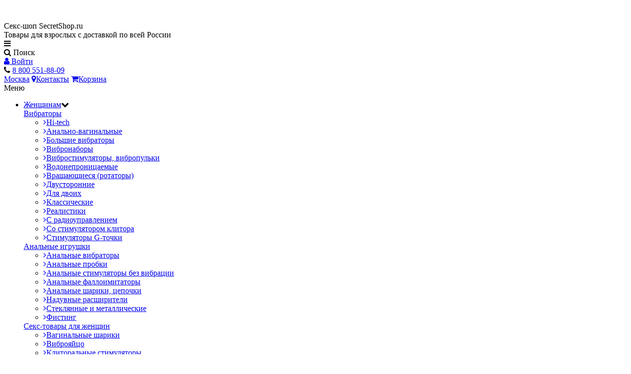

--- FILE ---
content_type: text/html; charset=UTF-8
request_url: https://secretshop.ru/catalog/eroticheskaya-odezhda/bolshie-razmery/
body_size: 21187
content:
<!DOCTYPE html>
<html>
<head>

<!-- <link rel="stylesheet" href="https://maxcdn.bootstrapcdn.com/bootstrap/3.3.7/css/bootstrap.min.css" integrity="sha384-BVYiiSIFeK1dGmJRAkycuHAHRg32OmUcww7on3RYdg4Va+PmSTsz/K68vbdEjh4u" crossorigin="anonymous"> -->
<link href="https://stackpath.bootstrapcdn.com/font-awesome/4.7.0/css/font-awesome.min.css" rel="stylesheet" integrity="sha384-wvfXpqpZZVQGK6TAh5PVlGOfQNHSoD2xbE+QkPxCAFlNEevoEH3Sl0sibVcOQVnN" crossorigin="anonymous">

<!--script src="https://code.jquery.com/ui/1.12.0/jquery-ui.min.js" integrity="sha256-eGE6blurk5sHj+rmkfsGYeKyZx3M4bG+ZlFyA7Kns7E=" crossorigin="anonymous"></script-->
	<meta http-equiv="Content-Type" content="text/html; charset=UTF-8" />
<meta name="description" content="БОЛЬШИЕ размеры купить в SecretShop.ru в городе Москва. Широкий ассортимент и низкие цены!" />
<script type="text/javascript" data-skip-moving="true">(function(w, d, n) {var cl = "bx-core";var ht = d.documentElement;var htc = ht ? ht.className : undefined;if (htc === undefined || htc.indexOf(cl) !== -1){return;}var ua = n.userAgent;if (/(iPad;)|(iPhone;)/i.test(ua)){cl += " bx-ios";}else if (/Android/i.test(ua)){cl += " bx-android";}cl += (/(ipad|iphone|android|mobile|touch)/i.test(ua) ? " bx-touch" : " bx-no-touch");cl += w.devicePixelRatio && w.devicePixelRatio >= 2? " bx-retina": " bx-no-retina";var ieVersion = -1;if (/AppleWebKit/.test(ua)){cl += " bx-chrome";}else if ((ieVersion = getIeVersion()) > 0){cl += " bx-ie bx-ie" + ieVersion;if (ieVersion > 7 && ieVersion < 10 && !isDoctype()){cl += " bx-quirks";}}else if (/Opera/.test(ua)){cl += " bx-opera";}else if (/Gecko/.test(ua)){cl += " bx-firefox";}if (/Macintosh/i.test(ua)){cl += " bx-mac";}ht.className = htc ? htc + " " + cl : cl;function isDoctype(){if (d.compatMode){return d.compatMode == "CSS1Compat";}return d.documentElement && d.documentElement.clientHeight;}function getIeVersion(){if (/Opera/i.test(ua) || /Webkit/i.test(ua) || /Firefox/i.test(ua) || /Chrome/i.test(ua)){return -1;}var rv = -1;if (!!(w.MSStream) && !(w.ActiveXObject) && ("ActiveXObject" in w)){rv = 11;}else if (!!d.documentMode && d.documentMode >= 10){rv = 10;}else if (!!d.documentMode && d.documentMode >= 9){rv = 9;}else if (d.attachEvent && !/Opera/.test(ua)){rv = 8;}if (rv == -1 || rv == 8){var re;if (n.appName == "Microsoft Internet Explorer"){re = new RegExp("MSIE ([0-9]+[\.0-9]*)");if (re.exec(ua) != null){rv = parseFloat(RegExp.$1);}}else if (n.appName == "Netscape"){rv = 11;re = new RegExp("Trident/.*rv:([0-9]+[\.0-9]*)");if (re.exec(ua) != null){rv = parseFloat(RegExp.$1);}}}return rv;}})(window, document, navigator);</script>

<link href="/bitrix/cache/css/s1/toysales/kernel_main/kernel_main_v1.css?161659128228845" type="text/css"  rel="stylesheet" />
<link href="/bitrix/cache/css/s1/toysales/page_09b0732d9fafce911a943d0602c28770/page_09b0732d9fafce911a943d0602c28770_v1.css?161657636328331" type="text/css"  rel="stylesheet" />
<link href="/bitrix/cache/css/s1/toysales/template_7e7893e53f77e1b2635d4aa3124f4cb4/template_7e7893e53f77e1b2635d4aa3124f4cb4_v1.css?1616575914384281" type="text/css"  data-template-style="true" rel="stylesheet" />


<meta property="ya:interaction" content="XML_FORM" />
<meta property="ya:interaction:url" content="https://secretshop.ru/catalog/eroticheskaya-odezhda/bolshie-razmery/?mode=xml" />

    <meta name="format-detection" content="telephone=no" />
    <meta name="apple-mobile-web-app-capable" content="yes" />
    <meta name="viewport" content="width=device-width, initial-scale=1, maximum-scale=1.0, user-scalable=no, minimal-ui"/>
    <meta name="theme-color" content="#2e2e2e">

	<!--[if IE 9]>
		<link href="/bitrix/templates/toysales/css/ie9.css" type="text/css"  rel="stylesheet" />
	<![endif]-->
    <link rel="shortcut icon" href="/favicon.png" />
  	<title>БОЛЬШИЕ размеры в Москве в SecretShop.ru</title>

</head>
<body class="style-10">

			 
    <div id="content-block">

        <div class="content-center fixed-header-margin">

                    <!-- HEADER -->
            <div class="header-wrapper style-10">
                <header class="type-1">

                    <div class="header-product">
                        <div class="logo-wrapper">
							<a href="/" id="logo"><img alt="" src="/bitrix/templates/toysales/img/secret-logo-080519-small.png?v=1"></a>
                        </div>
                        <div class="product-header-message">
 

Секс-шоп SecretShop.ru <br>
Товары для взрослых с доставкой по всей России						
                        </div>
                        <div class="product-header-content">
                            <div class="line-entry">
                                <div class="menu-button responsive-menu-toggle-class"><i class="fa fa-reorder"></i></div>
                                <div class="header-top-entry increase-icon-responsive open-search-popup">
                                    <div class="title"><i class="fa fa-search"></i> <span>Поиск</span></div>
                                </div>
<div class="header-top-entry increase-icon-responsive">
                                    <div class="title"><a href="/auth/"><i class="fa fa-user"></i> <span>Войти</span></a> </div>
</div>                                <div class="header-top-entry contacts-entry last">
                                    <div class="title"><i class="fa fa-phone"></i><span>
 <a href="tel:+78005518809">8 800 551-88-09</a>															
									</span></div>

<!-- 								<div class="title telegram-link">
									<a href="http://telegram.me/SecretShop_ru_bot">
										<i class="fa fa-telegram"></i>
										<span>Написать в телеграм</span>
									</a>
								</div> -->

                                </div>

<!--                                 <div class="header-order-time">
                                	Прием заказов по телефону с 12:00 до 20:00
                                </div> -->

                            </div>
                            <div class="middle-line"></div>
                            <div class="line-entry line-entry-bottom">
<a href="#" class="city-caption">Москва</a><!-- 								<div class="title telegram-link">
									<a href="http://telegram.me/SecretShop_ru_bot">
										<i class="fa fa-telegram"></i>
										<span>Написать в телеграм</span>
									</a>
								</div> -->
                                <a href="/info/contacts/" class="header-functionality-entry mobile-contacts"><i class="fa fa-map-marker"></i><span>Контакты</span></a>
                                <a href="/personal/cart/" class="header-functionality-entry open-cart-popup"><i class="fa fa-shopping-cart"></i><span>Корзина</span> <b class="cart-sum">
<span class="sum-text"> </span>
								
								</b></a>
                            </div>
                        </div>
                    </div>

                    <div class="close-header-layer"></div>
                    <div class="navigation">
                        <div class="navigation-header responsive-menu-toggle-class">
                            <div class="title">Меню</div>
                            <div class="close-menu"></div>
                        </div>
                        <div class="nav-overflow">
                            <nav>
                                <ul>
                                    <li class="full-width-columns">
                                        <a href="/catalog/zhenshchinam/">Женщинам</a><i class="fa fa-chevron-down"></i>
		<div class="submenu">
	                                            <div class="product-column-entry">
                                                <div class="submenu-list-title"><a href="/catalog/zhenshchinam/vibratory/">Вибраторы</a><span class="toggle-list-button"></span></div>
																
                                                <div class="description toggle-list-container">
                                                    <ul class="list-type-1">
				                                                        <li><a href="/catalog/zhenshchinam/vibratory/hi-tech/"><i class="fa fa-angle-right"></i>Hi-tech</a></li>
				                                                        <li><a href="/catalog/zhenshchinam/vibratory/analno-vaginalnye/"><i class="fa fa-angle-right"></i>Анально-вагинальные</a></li>
				                                                        <li><a href="/catalog/zhenshchinam/vibratory/bolshie-vibratory/"><i class="fa fa-angle-right"></i>Большие вибраторы</a></li>
				                                                        <li><a href="/catalog/zhenshchinam/vibratory/vibronabory/"><i class="fa fa-angle-right"></i>Вибронаборы</a></li>
				                                                        <li><a href="/catalog/zhenshchinam/vibratory/vibrostimulyatory-vibropulki/"><i class="fa fa-angle-right"></i>Вибростимуляторы, вибропульки</a></li>
				                                                        <li><a href="/catalog/zhenshchinam/vibratory/vodonepronitsaemye/"><i class="fa fa-angle-right"></i>Водонепроницаемые</a></li>
				                                                        <li><a href="/catalog/zhenshchinam/vibratory/vrashchayushchiesya-rotatory/"><i class="fa fa-angle-right"></i>Вращающиеся (ротаторы)</a></li>
				                                                        <li><a href="/catalog/zhenshchinam/vibratory/dvustoronnie/"><i class="fa fa-angle-right"></i>Двусторонние</a></li>
				                                                        <li><a href="/catalog/zhenshchinam/vibratory/dlya-dvoikh/"><i class="fa fa-angle-right"></i>Для двоих</a></li>
				                                                        <li><a href="/catalog/zhenshchinam/vibratory/klassicheskie/"><i class="fa fa-angle-right"></i>Классические</a></li>
				                                                        <li><a href="/catalog/zhenshchinam/vibratory/realistiki/"><i class="fa fa-angle-right"></i>Реалистики</a></li>
				                                                        <li><a href="/catalog/zhenshchinam/vibratory/s-radioupravleniem/"><i class="fa fa-angle-right"></i>С радиоуправлением</a></li>
				                                                        <li><a href="/catalog/zhenshchinam/vibratory/so-stimulyatorom-klitora/"><i class="fa fa-angle-right"></i>Со стимулятором клитора</a></li>
				                                                        <li><a href="/catalog/zhenshchinam/vibratory/stimulyatory-g-tochki/"><i class="fa fa-angle-right"></i>Стимуляторы G-точки</a></li>
				                                                    </ul>
                                                </div>
				                                            </div>
				                                            <div class="product-column-entry">
                                                <div class="submenu-list-title"><a href="/catalog/zhenshchinam/analnye-igrushki/">Анальные игрушки</a><span class="toggle-list-button"></span></div>
																
                                                <div class="description toggle-list-container">
                                                    <ul class="list-type-1">
				                                                        <li><a href="/catalog/zhenshchinam/analnye-igrushki/analnye-vibratory/"><i class="fa fa-angle-right"></i>Анальные вибраторы</a></li>
				                                                        <li><a href="/catalog/zhenshchinam/analnye-igrushki/analnye-probki/"><i class="fa fa-angle-right"></i>Анальные пробки</a></li>
				                                                        <li><a href="/catalog/zhenshchinam/analnye-igrushki/analnye-stimulyatory-bez-vibratsii/"><i class="fa fa-angle-right"></i>Анальные стимуляторы без вибрации</a></li>
				                                                        <li><a href="/catalog/zhenshchinam/analnye-igrushki/analnye-falloimitatory/"><i class="fa fa-angle-right"></i>Анальные фаллоимитаторы</a></li>
				                                                        <li><a href="/catalog/zhenshchinam/analnye-igrushki/analnye-shariki-tsepochki/"><i class="fa fa-angle-right"></i>Анальные шарики, цепочки</a></li>
				                                                        <li><a href="/catalog/zhenshchinam/analnye-igrushki/naduvnye-rasshiriteli/"><i class="fa fa-angle-right"></i>Надувные расширители</a></li>
				                                                        <li><a href="/catalog/zhenshchinam/analnye-igrushki/steklyannye-i-metallicheskie/"><i class="fa fa-angle-right"></i>Стеклянные и металлические</a></li>
				                                                        <li><a href="/catalog/zhenshchinam/analnye-igrushki/fisting/"><i class="fa fa-angle-right"></i>Фистинг</a></li>
				                                                    </ul>
                                                </div>
				                                            </div>
				                                            <div class="product-column-entry">
                                                <div class="submenu-list-title"><a href="/catalog/zhenshchinam/seks-tovary-dlya-zhenshchin/">Секс-товары для женщин</a><span class="toggle-list-button"></span></div>
																
                                                <div class="description toggle-list-container">
                                                    <ul class="list-type-1">
				                                                        <li><a href="/catalog/zhenshchinam/seks-tovary-dlya-zhenshchin/vaginalnye-shariki/"><i class="fa fa-angle-right"></i>Вагинальные шарики</a></li>
				                                                        <li><a href="/catalog/zhenshchinam/seks-tovary-dlya-zhenshchin/vibroyaytso/"><i class="fa fa-angle-right"></i>Виброяйцо</a></li>
				                                                        <li><a href="/catalog/zhenshchinam/seks-tovary-dlya-zhenshchin/klitoralnye-stimulyatory/"><i class="fa fa-angle-right"></i>Клиторальные стимуляторы</a></li>
				                                                        <li><a href="/catalog/zhenshchinam/seks-tovary-dlya-zhenshchin/pompy-dlya-klitora/"><i class="fa fa-angle-right"></i>Помпы для клитора</a></li>
				                                                        <li><a href="/catalog/zhenshchinam/seks-tovary-dlya-zhenshchin/pompy-i-stimulyatory-dlya-grudi/"><i class="fa fa-angle-right"></i>Помпы и стимуляторы для груди</a></li>
				                                                    </ul>
                                                </div>
				                                            </div>
				                                            <div class="product-column-entry">
                                                <div class="submenu-list-title"><a href="/catalog/zhenshchinam/falloimitatory/">Фаллоимитаторы</a><span class="toggle-list-button"></span></div>
																
                                                <div class="description toggle-list-container">
                                                    <ul class="list-type-1">
				                                                        <li><a href="/catalog/zhenshchinam/falloimitatory/analno-vaginalnye/"><i class="fa fa-angle-right"></i>Анально-вагинальные</a></li>
				                                                        <li><a href="/catalog/zhenshchinam/falloimitatory/vaginalnye-probki/"><i class="fa fa-angle-right"></i>Вагинальные пробки</a></li>
				                                                        <li><a href="/catalog/zhenshchinam/falloimitatory/giganty/"><i class="fa fa-angle-right"></i>Гиганты</a></li>
				                                                        <li><a href="/catalog/zhenshchinam/falloimitatory/dvustoronnie/"><i class="fa fa-angle-right"></i>Двусторонние</a></li>
				                                                        <li><a href="/catalog/zhenshchinam/falloimitatory/klassicheskie-dildo/"><i class="fa fa-angle-right"></i>Классические дилдо</a></li>
				                                                        <li><a href="/catalog/zhenshchinam/falloimitatory/realistichnye/"><i class="fa fa-angle-right"></i>Реалистичные</a></li>
				                                                        <li><a href="/catalog/zhenshchinam/falloimitatory/steklyannye-fallosy/"><i class="fa fa-angle-right"></i>Стеклянные фаллосы</a></li>
				                                                        <li><a href="/catalog/zhenshchinam/falloimitatory/stimulyatory-tochki-g/"><i class="fa fa-angle-right"></i>Стимуляторы точки G</a></li>
				                                                    </ul>
                                                </div>
				                                            </div>
					</div>
										</li>
	                                    <li class="simple-list">
                                        <a href="/catalog/muzhchinam/">Мужчинам</a><i class="fa fa-chevron-down"></i>
											
                                        <div class="submenu">
                                            <ul class="simple-menu-list-column">
		                                                <li><a data-cnt="145" href="/catalog/muzhchinam/vaginy/"><i class="fa fa-angle-right"></i>Вагины</a></li>
			                                                <li><a data-cnt="139" href="/catalog/muzhchinam/vakuumnye-pompy/"><i class="fa fa-angle-right"></i>Вакуумные помпы</a></li>
			                                                <li><a data-cnt="175" href="/catalog/muzhchinam/massazhery-prostaty/"><i class="fa fa-angle-right"></i>Массажеры простаты</a></li>
			                                                <li><a data-cnt="889" href="/catalog/muzhchinam/masturbatory/"><i class="fa fa-angle-right"></i>Мастурбаторы</a></li>
			                                                <li><a data-cnt="476" href="/catalog/muzhchinam/nasadki-i-udliniteli/"><i class="fa fa-angle-right"></i>Насадки и удлинители</a></li>
			                                                <li><a data-cnt="51" href="/catalog/muzhchinam/seks-kukly/"><i class="fa fa-angle-right"></i>Секс куклы</a></li>
			                                                <li><a data-cnt="503" href="/catalog/muzhchinam/erektsionnye-koltsa/"><i class="fa fa-angle-right"></i>Эрекционные кольца</a></li>
			                                            </ul>
                                        </div>
		                                    </li>
	                                    <li class="full-width-columns">
                                        <a href="/catalog/param/">Парам</a><i class="fa fa-chevron-down"></i>
		<div class="submenu">
	                                            <div class="product-column-entry">
                                                <div class="submenu-list-title"><a href="/catalog/param/bdsm-sado-mazo-tovary/">BDSM, садо-мазо товары</a><span class="toggle-list-button"></span></div>
																
                                                <div class="description toggle-list-container">
                                                    <ul class="list-type-1">
				                                                        <li><a href="/catalog/param/bdsm-sado-mazo-tovary/drugie-bdsm-tovary/"><i class="fa fa-angle-right"></i>Другие BDSM товары</a></li>
				                                                        <li><a href="/catalog/param/bdsm-sado-mazo-tovary/intimnye-ukrasheniya/"><i class="fa fa-angle-right"></i>Интимные украшения</a></li>
				                                                        <li><a href="/catalog/param/bdsm-sado-mazo-tovary/knuty-plyetki-khlysty/"><i class="fa fa-angle-right"></i>Кнуты, плётки, хлысты</a></li>
				                                                        <li><a href="/catalog/param/bdsm-sado-mazo-tovary/maski-klyapy/"><i class="fa fa-angle-right"></i>Маски, кляпы</a></li>
				                                                        <li><a href="/catalog/param/bdsm-sado-mazo-tovary/meditsinskiy-fetish/"><i class="fa fa-angle-right"></i>Медицинский фетиш</a></li>
				                                                        <li><a href="/catalog/param/bdsm-sado-mazo-tovary/naruchniki-osheyniki/"><i class="fa fa-angle-right"></i>Наручники, ошейники</a></li>
				                                                        <li><a href="/catalog/param/bdsm-sado-mazo-tovary/elektrostimulyatory/"><i class="fa fa-angle-right"></i>Электростимуляторы</a></li>
				                                                    </ul>
                                                </div>
				                                            </div>
				                                            <div class="product-column-entry">
                                                <div class="submenu-list-title"><a href="/catalog/param/strapony-falloprotezy/">Страпоны, фаллопротезы</a><span class="toggle-list-button"></span></div>
																
                                                <div class="description toggle-list-container">
                                                    <ul class="list-type-1">
				                                                        <li><a href="/catalog/param/strapony-falloprotezy/bezremnevye/"><i class="fa fa-angle-right"></i>Безремневые</a></li>
				                                                        <li><a href="/catalog/param/strapony-falloprotezy/zhenskie-strapony/"><i class="fa fa-angle-right"></i>Женские страпоны</a></li>
				                                                        <li><a href="/catalog/param/strapony-falloprotezy/muzhskie-strapony/"><i class="fa fa-angle-right"></i>Мужские страпоны</a></li>
				                                                        <li><a href="/catalog/param/strapony-falloprotezy/trusiki-i-nasadki/"><i class="fa fa-angle-right"></i>Трусики и насадки</a></li>
				                                                        <li><a href="/catalog/param/strapony-falloprotezy/falloprotezy/"><i class="fa fa-angle-right"></i>Фаллопротезы</a></li>
				                                                    </ul>
                                                </div>
				                                            </div>
					</div>
										</li>
	                                    <li class="full-width-columns">
                                        <a href="/catalog/vse-dlya-seksa/">Все для секса</a><i class="fa fa-chevron-down"></i>
		<div class="submenu">
	                                            <div class="product-column-entry">
                                                <div class="submenu-list-title"><a href="/catalog/vse-dlya-seksa/bady/">БАДы</a><span class="toggle-list-button"></span></div>
																
                                                <div class="description toggle-list-container">
                                                    <ul class="list-type-1">
				                                                        <li><a href="/catalog/vse-dlya-seksa/bady/vozbuzhdayushchie-dlya-vsekh/"><i class="fa fa-angle-right"></i>Возбуждающие для всех</a></li>
				                                                        <li><a href="/catalog/vse-dlya-seksa/bady/vozbuzhdayushchie-dlya-zhenshchin/"><i class="fa fa-angle-right"></i>Возбуждающие для женщин</a></li>
				                                                        <li><a href="/catalog/vse-dlya-seksa/bady/vozbuzhdayushchie-dlya-muzhchin/"><i class="fa fa-angle-right"></i>Возбуждающие для мужчин</a></li>
				                                                        <li><a href="/catalog/vse-dlya-seksa/bady/obshcheukreplyayushchie/"><i class="fa fa-angle-right"></i>Общеукрепляющие</a></li>
				                                                    </ul>
                                                </div>
				                                            </div>
				                                            <div class="product-column-entry">
                                                <div class="submenu-list-title"><a href="/catalog/vse-dlya-seksa/kosmetika-s-feromonami/">Косметика с феромонами</a><span class="toggle-list-button"></span></div>
																
                                                <div class="description toggle-list-container">
                                                    <ul class="list-type-1">
				                                                        <li><a href="/catalog/vse-dlya-seksa/kosmetika-s-feromonami/dukhi-i-smazki-dlya-zhenshchin/"><i class="fa fa-angle-right"></i>Духи и смазки для женщин</a></li>
				                                                        <li><a href="/catalog/vse-dlya-seksa/kosmetika-s-feromonami/dukhi-i-smazki-dlya-muzhchin/"><i class="fa fa-angle-right"></i>Духи и смазки для мужчин</a></li>
				                                                        <li><a href="/catalog/vse-dlya-seksa/kosmetika-s-feromonami/kontsentraty-feromonov/"><i class="fa fa-angle-right"></i>Концентраты феромонов</a></li>
				                                                        <li><a href="/catalog/vse-dlya-seksa/kosmetika-s-feromonami/sredstva-po-ukhodu-za-telom-kosmetika/"><i class="fa fa-angle-right"></i>Средства по уходу за телом, косметика</a></li>
				                                                    </ul>
                                                </div>
				                                            </div>
				                                            <div class="product-column-entry">
                                                <div class="submenu-list-title"><a href="/catalog/vse-dlya-seksa/priyatnye-melochi/">Приятные мелочи</a><span class="toggle-list-button"></span></div>
																
                                                <div class="description toggle-list-container">
                                                    <ul class="list-type-1">
				                                                        <li><a href="/catalog/vse-dlya-seksa/priyatnye-melochi/vozbuzhdayushchie-sredstva-ne-bady/"><i class="fa fa-angle-right"></i>Возбуждающие средства (не БАДы)</a></li>
				                                                        <li><a href="/catalog/vse-dlya-seksa/priyatnye-melochi/intimnaya-gigiena/"><i class="fa fa-angle-right"></i>Интимная гигиена</a></li>
				                                                        <li><a href="/catalog/vse-dlya-seksa/priyatnye-melochi/maski-antiseptiki/"><i class="fa fa-angle-right"></i>Маски, антисептики</a></li>
				                                                        <li><a href="/catalog/vse-dlya-seksa/priyatnye-melochi/prezervativy/"><i class="fa fa-angle-right"></i>Презервативы</a></li>
				                                                        <li><a href="/catalog/vse-dlya-seksa/priyatnye-melochi/suveniry/"><i class="fa fa-angle-right"></i>Сувениры</a></li>
				                                                        <li><a href="/catalog/vse-dlya-seksa/priyatnye-melochi/elementy-pitaniya-i-aksessuary/"><i class="fa fa-angle-right"></i>Элементы питания и аксессуары</a></li>
				                                                        <li><a href="/catalog/vse-dlya-seksa/priyatnye-melochi/eroticheskie-igry/"><i class="fa fa-angle-right"></i>Эротические игры</a></li>
				                                                        <li><a href="/catalog/vse-dlya-seksa/priyatnye-melochi/eroticheskie-nabory/"><i class="fa fa-angle-right"></i>Эротические наборы</a></li>
				                                                    </ul>
                                                </div>
				                                            </div>
				                                            <div class="product-column-entry">
                                                <div class="submenu-list-title"><a href="/catalog/vse-dlya-seksa/seks-mebel-i-kacheli/">Секс-мебель и качели</a><span class="toggle-list-button"></span></div>
																
                                                <div class="description toggle-list-container">
                                                    <ul class="list-type-1">
				                                                        <li><a href="/catalog/vse-dlya-seksa/seks-mebel-i-kacheli/seks-kacheli/"><i class="fa fa-angle-right"></i>Секс-качели</a></li>
				                                                        <li><a href="/catalog/vse-dlya-seksa/seks-mebel-i-kacheli/seks-mashiny/"><i class="fa fa-angle-right"></i>Секс-машины</a></li>
				                                                        <li><a href="/catalog/vse-dlya-seksa/seks-mebel-i-kacheli/seks-mebel/"><i class="fa fa-angle-right"></i>Секс-мебель</a></li>
				                                                    </ul>
                                                </div>
				                                            </div>
				                                            <div class="product-column-entry">
                                                <div class="submenu-list-title"><a href="/catalog/vse-dlya-seksa/smazki-lubrikanty/">Смазки, лубриканты</a><span class="toggle-list-button"></span></div>
																
                                                <div class="description toggle-list-container">
                                                    <ul class="list-type-1">
				                                                        <li><a href="/catalog/vse-dlya-seksa/smazki-lubrikanty/analnye-smazki/"><i class="fa fa-angle-right"></i>Анальные смазки</a></li>
				                                                        <li><a href="/catalog/vse-dlya-seksa/smazki-lubrikanty/vozbuzhdayushchie/"><i class="fa fa-angle-right"></i>Возбуждающие</a></li>
				                                                        <li><a href="/catalog/vse-dlya-seksa/smazki-lubrikanty/massazhnye-masla-i-svechi/"><i class="fa fa-angle-right"></i>Массажные масла и свечи</a></li>
				                                                        <li><a href="/catalog/vse-dlya-seksa/smazki-lubrikanty/na-vodnoy-osnove/"><i class="fa fa-angle-right"></i>На водной основе</a></li>
				                                                        <li><a href="/catalog/vse-dlya-seksa/smazki-lubrikanty/na-silikonovoy-osnove/"><i class="fa fa-angle-right"></i>На силиконовой основе</a></li>
				                                                        <li><a href="/catalog/vse-dlya-seksa/smazki-lubrikanty/prolongatory/"><i class="fa fa-angle-right"></i>Пролонгаторы</a></li>
				                                                    </ul>
                                                </div>
				                                            </div>
					</div>
										</li>
	                                    <li class="simple-list">
                                        <a href="/catalog/eroticheskaya-odezhda/">Одежда</a><i class="fa fa-chevron-down"></i>
											
                                        <div class="submenu">
                                            <ul class="simple-menu-list-column">
		                                                <li><a data-cnt="90" href="/catalog/eroticheskaya-odezhda/beauty-aksessuary/"><i class="fa fa-angle-right"></i>Beauty-аксессуары</a></li>
			                                                <li><a data-cnt="29" href="/catalog/eroticheskaya-odezhda/bikini-i-komplekty/"><i class="fa fa-angle-right"></i>Бикини и комплекты</a></li>
			                                                <li><a data-cnt="61" href="/catalog/eroticheskaya-odezhda/bodi-i-kombinezony/"><i class="fa fa-angle-right"></i>Боди и комбинезоны</a></li>
			                                                <li><a data-cnt="2" href="/catalog/eroticheskaya-odezhda/bolshie-razmery/"><i class="fa fa-angle-right"></i>БОЛЬШИЕ размеры</a></li>
			                                                <li><a data-cnt="2" href="/catalog/eroticheskaya-odezhda/byuste-i-bra/"><i class="fa fa-angle-right"></i>Бюстье и бра</a></li>
			                                                <li><a data-cnt="66" href="/catalog/eroticheskaya-odezhda/igrovye-kostyumy/"><i class="fa fa-angle-right"></i>Игровые костюмы</a></li>
			                                                <li><a data-cnt="3" href="/catalog/eroticheskaya-odezhda/korsety-i-gratsii/"><i class="fa fa-angle-right"></i>Корсеты и грации</a></li>
			                                                <li><a data-cnt="607" href="/catalog/eroticheskaya-odezhda/muzhskoe-bele/"><i class="fa fa-angle-right"></i>Мужское белье</a></li>
			                                                <li><a data-cnt="18" href="/catalog/eroticheskaya-odezhda/perchatki-i-aksessuary/"><i class="fa fa-angle-right"></i>Перчатки и аксессуары</a></li>
			                                                <li><a data-cnt="13" href="/catalog/eroticheskaya-odezhda/sorochki-bebi-doll/"><i class="fa fa-angle-right"></i>Сорочки, беби-долл</a></li>
			                                                <li><a data-cnt="54" href="/catalog/eroticheskaya-odezhda/trusiki-i-shorty/"><i class="fa fa-angle-right"></i>Трусики и шорты</a></li>
			                                                <li><a data-cnt="2" href="/catalog/eroticheskaya-odezhda/khalaty-i-penyuary/"><i class="fa fa-angle-right"></i>Халаты и пеньюары</a></li>
			                                                <li><a data-cnt="22" href="/catalog/eroticheskaya-odezhda/chulki-i-kolgotki/"><i class="fa fa-angle-right"></i>Чулки и колготки</a></li>
			                                                <li><a data-cnt="1" href="/catalog/eroticheskaya-odezhda/eroticheskie-chulki-i-kolgotki/"><i class="fa fa-angle-right"></i>Эротические чулки и колготки</a></li>
			                                                <li><a data-cnt="7" href="/catalog/eroticheskaya-odezhda/eroticheskoe-plate/"><i class="fa fa-angle-right"></i>Эротическое платье</a></li>
			                                            </ul>
                                        </div>
		                                    </li>
									</ul>
					
   

<ul>

	                                    <li class="simple-list">
                                        <a href="/catalog/sale/">Sale</a><i class="fa fa-chevron-down"></i>
                                        <div class="submenu">
                                            <ul class="simple-menu-list-column">		
			
	

		<li><a href="/catalog/sale/"><i class="fa fa-angle-right"></i>Скидки</a></li>
		
	

		<li><a href="/catalog/new/"><i class="fa fa-angle-right"></i>Новинки</a></li>
		
	

	                                            </ul>
                                        </div>
                                    </li>		
		                                    <li class="simple-list">
                                        <a href="/info/">Информация</a><i class="fa fa-chevron-down"></i>
                                        <div class="submenu">
                                            <ul class="simple-menu-list-column">		
			
	

		<li><a href="/info/contacts/"><i class="fa fa-angle-right"></i>Контакты</a></li>
		
	

		<li><a href="/info/delivery/"><i class="fa fa-angle-right"></i>Доставка и оплата</a></li>
		
	

		<li><a href="/info/refund/"><i class="fa fa-angle-right"></i>Гарантии и возврат</a></li>
		
	

		<li><a href="/info/privacy/"><i class="fa fa-angle-right"></i>Конфиденциальность</a></li>
		
	

		<li><a href="/blog/"><i class="fa fa-angle-right"></i>Читайте наш блог</a></li>
		
	

		<li><a href="/responses/"><i class="fa fa-angle-right"></i>Отзывы о магазине</a></li>
		
	

                                            </ul>
                                        </div>
                                    </li>		
                                    <li class="fixed-header-visible">
                                        <a href="/personal/cart/" class="fixed-header-square-button open-cart-popup"><i class="fa fa-shopping-cart"></i></a>
                                        <a class="fixed-header-square-button open-search-popup"><i class="fa fa-search"></i></a>
                                    </li>
</ul>
                                <div class="clear"></div>

                                <a href="/" class="fixed-header-visible additional-header-logo"><img src="/bitrix/templates/toysales/img/secret-logo-080519-small.png?v=1" alt=""/></a>
                            </nav>
                        </div>
                    </div>
                </header>

                <div class="mobile-header-sticky">
                	    <div class="logo-wrapper">
							<a href="/" id="logo"><img alt="" src="/bitrix/templates/toysales/img/secret-logo-080519-small.png?v=1"></a>
                        </div>
                        <div class="menu-button responsive-menu-toggle-class"><i class="fa fa-reorder"></i></div>
                        <a href="/personal/cart/" class="header-functionality-entry open-cart-popup"><i class="fa fa-shopping-cart"></i><span>Корзина</span> <b class="cart-sum">
							<span class="sum-text"> </span>
								
						</b></a>
						

						<div class="clearfix"></div>
                </div>

                <div class="clear"></div>
            </div>
        	            <div class="content-push">
<div class="breadcrumb-box"><a href="/" title="Главная страница">Главная страница</a><a href="/catalog/eroticheskaya-odezhda/" title="Эротическая одежда">Эротическая одежда</a><a href="/catalog/eroticheskaya-odezhda/bolshie-razmery/" title="БОЛЬШИЕ размеры">БОЛЬШИЕ размеры</a></div>			
	
                <div class="information-blocks">
                    <div class="row">

	<!--'start_frame_cache_PXM7YM'-->

	

                        <div class="col-md-9 col-md-push-3 col-sm-8 col-sm-push-4">
<div class="category-city-header">
	<h1 class="">БОЛЬШИЕ размеры</h1>
	<div class="category-text disable-margin-bottom-null" >В категории <span class="lowercase">БОЛЬШИЕ размеры</span> представлен широкий ассортимент интим-товаров высшего качества по самым низким ценам в Москве. У нас Вы найдете постоянные распродажи со скидками до 70%, бесплатную доставку при сумме заказа от 3000 рублей и 100% конфиденциальность!</div>

</div>

<div class="filter-and-sort-wrapper">
                            <!-- <div class="page-selector sort-wrapper"> -->

                                <!-- <div class="shop-grid-controls"> -->
<!--                                     <div class="entry">
                                        <div class="inline-text">Сортировать по</div>
                                        <div class="simple-drop-down">
											<select id="select_sort">
                                                <option value="base">По умолчанию</option>
                                                <option value="price_desc">Сначала дорогие</option>
                                                <option value="price_asc">Сначала дешевые</option>
                                                <option value="new">Новинки</option>
                                                <option value="bestseller">Хиты продаж</option>
												<option value="sale">Со скидкой</option>
                                            </select>
                                        </div>
                                    </div> -->
<!--                                     <div class="entry">
                                        <div class="view-button active grid"><i class="fa fa-th"></i></div>
                                        <div class="view-button list"><i class="fa fa-list"></i></div>
                                    </div> -->
<!--                                      <div class="entry">
                                        <div class="inline-text"></div>
                                        <div class="simple-drop-down" style="width: 75px;">
											<select id="select_count">
												<option value="12" >12</option>
												<option value="20" >20</option>
												<option value="30" >30</option>
												<option value="40"  selected>40</option>
                                            </select>
                                        </div>
                                        <div class="inline-text">на странице</div>
                                    </div> -->
                                <!-- </div> -->
<!--                                 <div class="clear"></div>
                            </div> -->

<div class="top-filter-wrapper">
	
		
		<form class="main-catalog-filter" name="_form" action="/catalog/eroticheskaya-odezhda/bolshie-razmery/" method="get">
			<div class="information-blocks">
                <div class="entry">
                    <div class="block-title size-2">Сортировать по</div>
                    <div class="simple-drop-down without-upper-text">
						<select id="select_sort">
                            <option value="base">По умолчанию</option>
                            <option value="price_desc">Сначала дорогие</option>
                            <option value="price_asc">Сначала дешевые</option>
                            <option value="new">Новинки</option>
                            <option value="bestseller">Хиты продаж</option>
							<option value="sale">Со скидкой</option>
                        </select>
                    </div>
                </div>
			</div>
							                            <div class="information-blocks">
                            	<div class="block-title size-2">Цена</div>
                            	<div class="filter-select-list-wrapper price-filter-wrapper">
                            		<div class="filter-select-wrapper">
	                            		<!-- <div class="filter-select-title">От</div> -->
	                            		<div class="input-field-wrapper">
	                            			<input type="text" name="arrFilter_P1_MIN" placeholder="От 1060" value="">
<!-- 	                            			<select name="arrFilter_P1_MIN">
	                            				<option value="">Нет</option>
		                            			<option value="1060">1060</option>
		                            		</select> -->
	                            		</div>

                            		</div>
                            		<div class="filter-select-wrapper">
<!-- 	                            		<div class="filter-select-title">До</div> -->
	                            		<div class="input-field-wrapper">
	                            			<input type="text" name="arrFilter_P1_MAX" placeholder="До 3460" value="">
<!-- 			                            	<select name="arrFilter_P1_MAX">
			                            		<option value="">Нет</option>
			                            		<option value="3460">3460</option>
			                            	</select> -->
		                            	</div>
                            		</div>
                            	</div>

<!--                                  <div class="block-title size-2">Цена</div>

											<input
												class="min-price"
												type="text"
												name="arrFilter_P1_MIN"
												id="arrFilter_P1_MIN"
												value=""
												size="5"
												onkeyup="smartFilter.keyup(this)"
												style="display:none"
											/>
											<input
												class="max-price"
												type="text"
												name="arrFilter_P1_MAX"
												id="arrFilter_P1_MAX"
												value=""
												size="5"
												onkeyup="smartFilter.keyup(this)"
												style="display:none"
											/>
																
                                <div class="range-wrapper">
                                    <div id="range_c4ca4238a0b923820dcc509a6f75849b"></div>
                                    <div class="range-price">
                                        Цена: 
                                        <div class="slider-val" id="min-slider-val-c4ca4238a0b923820dcc509a6f75849b"><b><span>1060</span> руб.</b></div>
                                        <b>-</b>
                                        <div class="slider-val" id="max-slider-val-c4ca4238a0b923820dcc509a6f75849b"><b><span>3460</span> руб.</b></div>
                                    </div>
                                </div>
                            </div>

									$arJsParams = array(
										"sliderId" => "range_".$key,
										"minInputId" => $arItem["VALUES"]["MIN"]["CONTROL_ID"],
										"maxInputId" => $arItem["VALUES"]["MAX"]["CONTROL_ID"],
										"minValId" => "min-slider-val-".$key,
										"maxValId" => "max-slider-val-".$key,										
										"minPrice" => $arItem["VALUES"]["MIN"]["VALUE"],
										"maxPrice" => $arItem["VALUES"]["MAX"]["VALUE"],
										"curMinPrice" => $cur_min,
										"curMaxPrice" => $cur_max,
										"step" => 100,
									);
									?> 

									 -->
							</div>
	
					                        <div class="information-blocks half-block">
                            <div class="block-title size-2">Размер</div>

							                                    <div class="simple-drop-down simple-field simple-select without-upper-text">
                                        <select name="arrFilter_75" onChange="">
											<option value="">Все</option>
										<option value="225540457" >XL</option>
																				<option value="1794966726" >XL-XXL</option>
																				<option value="213062494" >XXL</option>
																				<option value="2463598333" >XXXL</option>
										                                            
                                        </select>
                                    </div>								
								
						</div>
				                        <div class="information-blocks half-block">
                            <div class="block-title size-2">Цвет</div>

							
                                <div class="color-selector detail-info-entry without-upper-text">
                                	<div class="color-select-field">
                                	<div class="colors-window">
									<input
										style="display: none"
										type="radio"
										value=""
										name="arrFilter_74"
										id="all_arrFilter_74_998223036"
									/>	
									<label for="all_arrFilter_74_998223036" data-role="label_all_arrFilter_74_998223036" class="bx-filter-param-label current" onclick="unset_active(this);">
									<div style="background: url('/img/all_colors.png');" class="entry"></div>
									</label>								
																						<input
														style="display: none"
														type="radio"
														value="998223036"
														name="arrFilter_74"
														id="arrFilter_74_998223036"
																											/>										
																				<label class="" title="белый (1)" for="arrFilter_74_998223036" data-role="label_arrFilter_74_998223036" onclick="unset_active(this);">
																								<div class="entry" style="background-image:url('/upload/uf/88d/88d6f61416a44d1871587935a6baa439.jpg');"></div>
																							</label>										
																							<input
														style="display: none"
														type="radio"
														value="2654770935"
														name="arrFilter_74"
														id="arrFilter_74_2654770935"
																											/>										
																				<label class="" title="красный (1)" for="arrFilter_74_2654770935" data-role="label_arrFilter_74_2654770935" onclick="unset_active(this);">
																								<div class="entry" style="background-image:url('/upload/uf/485/4852bf8ae8d8833364e4e7163748a702.jpg');"></div>
																							</label>										
																							<input
														style="display: none"
														type="radio"
														value="1701800713"
														name="arrFilter_74"
														id="arrFilter_74_1701800713"
																											/>										
																				<label class="" title="синий (1)" for="arrFilter_74_1701800713" data-role="label_arrFilter_74_1701800713" onclick="unset_active(this);">
																								<div class="entry" style="background-image:url('/upload/uf/9cd/9cdd9867c739ce7280dc25ac56bf8ef2.jpg');"></div>
																							</label>										
																							<input
														style="display: none"
														type="radio"
														value="1117927624"
														name="arrFilter_74"
														id="arrFilter_74_1117927624"
																											/>										
																				<label class="" title="черный (1)" for="arrFilter_74_1117927624" data-role="label_arrFilter_74_1117927624" onclick="unset_active(this);">
																								<div class="entry" style="background-image:url('/upload/uf/21d/21da7635430a74cd38e9f9a9f3f6712d.jpg');"></div>
																							</label>										
											
									</div>	
									</div>
									<div class="select-color-button"></div>							
                                    <div class="spacer"></div>
                                </div>

						</div>
				  
                            <div class="information-blocks select-button-wrapper">

                            			<a class="button button-clear" href="/catalog/eroticheskaya-odezhda/bolshie-razmery/filter/clear/apply/" title="Очистить"></a>
                                    	<a class="button filter-accept button-accept" href="#" title="Применить"></a>
                                        
                            
                            </div>    
		</form>

	<div class="clearfix"></div>

</div>
</div>

<div class="row shop-grid grid-view">

                                <div class="col-md-3 col-sm-4 shop-grid-item ">
                                    <div class="product-slide-entry shift-image">
                                        <div class="product-image">
																							<a href="/catalog/eroticheskaya-odezhda/bolshie-razmery/vysokie-trusiki-iz-poluprozrachnoy-setki-i-kruzheva/">
														<!-- <img src="/img/blank-195x268.gif" style="background-image:url('/upload/resize_cache/iblock/2f0/195_268_1/2f0f12e5765de754bc8c8b264a5477b2.jpg')" width="195" height="268" alt="" lazyload="on" /> -->
													<img class="lazyload" src="/img/blank-195x268.gif" width="195" height="268" alt="" lazyload="on" data-bg data-src="/upload/resize_cache/iblock/2f0/195_268_1/2f0f12e5765de754bc8c8b264a5477b2.jpg" />
																										<!-- <img src="/img/blank-195x268.gif" style="background-image:url('/upload/resize_cache/iblock/e92/195_268_1/e92eb47d1be084ecece3dafdc068e9de.jpg')" width="195" height="268" alt="" /> -->
													</a>                                            
                                                        
                                        </div>

                                        <a class="title" href="/catalog/eroticheskaya-odezhda/bolshie-razmery/vysokie-trusiki-iz-poluprozrachnoy-setki-i-kruzheva/">Высокие трусики из полупрозрачной сетки и кружева</a>

                                        <div class="price">
                                        <div class="current">1 060 р.</div>
	                                        </div>
														                                        <a class="button style-15 buy_item2" href="/catalog/eroticheskaya-odezhda/bolshie-razmery/?action=ADD2BASKET&id=451436" id="buy_item_451436"><i class="fa fa-shopping-cart"></i> В корзину</a>
                                        <a class="button style-15" style="display:none" id="in_basket_451436" href="/personal/cart/"><i class="fa fa-shopping-cart"></i> Товар в корзине</a>
																								
                                    </div>
                                    <div class="clear"></div>
                                </div>
                                <div class="col-md-3 col-sm-4 shop-grid-item ">
                                    <div class="product-slide-entry shift-image">
                                        <div class="product-image">
																							<a href="/catalog/eroticheskaya-odezhda/bolshie-razmery/poluprozrachnaya-sorochka-berta/">
														<!-- <img src="/img/blank-195x268.gif" style="background-image:url('/upload/resize_cache/iblock/970/195_268_1/970f42182b2f839aa3c4985a9a045b4a.jpg')" width="195" height="268" alt="" lazyload="on" /> -->
													<img class="lazyload" src="/img/blank-195x268.gif" width="195" height="268" alt="" lazyload="on" data-bg data-src="/upload/resize_cache/iblock/970/195_268_1/970f42182b2f839aa3c4985a9a045b4a.jpg" />
																										<!-- <img src="/img/blank-195x268.gif" style="background-image:url('/upload/resize_cache/iblock/2b1/195_268_1/2b16e6e16d804cfdba2dd7923c202c60.jpg')" width="195" height="268" alt="" /> -->
													</a>                                            
                                                        
                                        </div>

                                        <a class="title" href="/catalog/eroticheskaya-odezhda/bolshie-razmery/poluprozrachnaya-sorochka-berta/">Полупрозрачная сорочка Berta</a>

                                        <div class="price">
                                        <div class="current">3 460 р.</div>
	                                        </div>
														                                        <a class="button style-15 buy_item2" href="/catalog/eroticheskaya-odezhda/bolshie-razmery/?action=ADD2BASKET&id=406003" id="buy_item_406003"><i class="fa fa-shopping-cart"></i> В корзину</a>
                                        <a class="button style-15" style="display:none" id="in_basket_406003" href="/personal/cart/"><i class="fa fa-shopping-cart"></i> Товар в корзине</a>
																								
                                    </div>
                                    <div class="clear"></div>
                                </div>

</div>

<!--                             <div class="page-selector">
                                <div class="clear"></div>
                            </div> -->
							<div class="information-blocks">
                                <div class="from-the-blog-entry">
                                    <div class="description"><p align="JUSTIFY">
	 <h1>Эротическая одежда больших размеров</h1>
</p>
<p align="JUSTIFY">
	 Эротическая одежда больших размеров – роскошные соблазнительные наряды для обладательниц пышных форм. Правильно подобранные аксессуары помогут подчеркнуть достоинства фигуры и умело скрыть ее недостатки. Качественная эротическая одежда позволяет обрести уверенность в себе и выглядеть в глазах мужчины более привлекательной и сексуальной.
</p>
<p align="JUSTIFY">
	 Какой бывает эротическая одежда для полных
</p>
<p align="JUSTIFY">
	 Широкий модельный ряд эротических нарядов для полных помогает выбрать идеальный вариант под любую фигуру. Создать сексуальный образ помогут:
</p>
<ul>
	<li>
	<p align="JUSTIFY">
		 комбинации из прочного сетчатого материала, дополненные оборочками, рюшами, стразами и градиентными переходами;
	</p>
 </li>
	<li>
	<p align="JUSTIFY">
		 корсеты, принадлежащие к категории корректирующего белья, позволяющие формировать четкие очертания женского тела, часто оснащенные ремешками и подтяжками;
	</p>
 </li>
	<li>
	<p align="JUSTIFY">
		 бюстгальтеры особых фасонов, отлично поддерживающие грудь, подбирающие и поднимающие ее;
	</p>
 </li>
	<li>
	<p align="JUSTIFY">
		 трусики больших размеров, полностью охватывающие ягодицы или выполненные в виде стрингов;
	</p>
 </li>
	<li>
	<p align="JUSTIFY">
		 костюмы для ролевых игр, позволяющие предстать перед партнером в виде медсестры, шаловливой школьницы, горничной и др.;
	</p>
 </li>
	<li>
	<p align="JUSTIFY">
		 боди различных цветов и фасонов, закрытые и довольно откровенные, подчеркивающие основные достоинства пышных форм;
	</p>
 </li>
	<li>
	<p align="JUSTIFY">
		 сорочки и платья, сексуальные комбинезоны и кэтсьюиты, колготки и чулки, маечки и пеньюары.
	</p>
 </li>
</ul>
<p align="JUSTIFY">
	 Интернет-магазин SecretShop.ru предлагает широкий выбор эротической одежды и белья больших размеров. Изделия, дополнительно украшенные прочными сеточками, кружевом, шифоновыми волнами, рюшами, бантиками, стразами, помогут создать невероятные образы, органично сочетающиеся с пышными формами.
</p>
<p align="JUSTIFY">
	 Купить любые товары из предложенного нами каталога вы можете всего в несколько кликов. Выбирайте, заказывайте и смело покоряйте свою вторую половинку, превращая недостатки своей фигуры в ее несомненные достоинства.
</p>
<p>
 <br>
 <br>
</p></div>
                                    <div class="clear"></div>
                                </div>
                            </div>
                        </div>
						
<!--'end_frame_cache_PXM7YM'-->	                        <div class="col-md-3 col-md-pull-9 col-sm-4 col-sm-pull-8 blog-sidebar">
                            <div class="information-blocks categories-border-wrapper">
	                                <div class="block-title size-3">Эротическая одежда</div>
                                <div class="accordeon">
	
	                                <div class="accordeon-title2"><a href="/catalog/eroticheskaya-odezhda/beauty-aksessuary/">Beauty-аксессуары</a></div>
		
	                                <div class="accordeon-title2"><a href="/catalog/eroticheskaya-odezhda/bikini-i-komplekty/">Бикини и комплекты</a></div>
		
	                                <div class="accordeon-title2"><a href="/catalog/eroticheskaya-odezhda/bodi-i-kombinezony/">Боди и комбинезоны</a></div>
		
	                                <div class="accordeon-title2 active"><a href="/catalog/eroticheskaya-odezhda/bolshie-razmery/">БОЛЬШИЕ размеры</a></div>
		
	                                <div class="accordeon-title2"><a href="/catalog/eroticheskaya-odezhda/byuste-i-bra/">Бюстье и бра</a></div>
		
	                                <div class="accordeon-title2"><a href="/catalog/eroticheskaya-odezhda/igrovye-kostyumy/">Игровые костюмы</a></div>
		
	                                <div class="accordeon-title2"><a href="/catalog/eroticheskaya-odezhda/korsety-i-gratsii/">Корсеты и грации</a></div>
		
	                                <div class="accordeon-title2"><a href="/catalog/eroticheskaya-odezhda/muzhskoe-bele/">Мужское белье</a></div>
		
	                                <div class="accordeon-title2"><a href="/catalog/eroticheskaya-odezhda/perchatki-i-aksessuary/">Перчатки и аксессуары</a></div>
		
	                                <div class="accordeon-title2"><a href="/catalog/eroticheskaya-odezhda/sorochki-bebi-doll/">Сорочки, беби-долл</a></div>
		
	                                <div class="accordeon-title2"><a href="/catalog/eroticheskaya-odezhda/trusiki-i-shorty/">Трусики и шорты</a></div>
		
	                                <div class="accordeon-title2"><a href="/catalog/eroticheskaya-odezhda/khalaty-i-penyuary/">Халаты и пеньюары</a></div>
		
	                                <div class="accordeon-title2"><a href="/catalog/eroticheskaya-odezhda/chulki-i-kolgotki/">Чулки и колготки</a></div>
		
	                                <div class="accordeon-title2"><a href="/catalog/eroticheskaya-odezhda/eroticheskie-chulki-i-kolgotki/">Эротические чулки и колготки</a></div>
		
	                                <div class="accordeon-title2"><a href="/catalog/eroticheskaya-odezhda/eroticheskoe-plate/">Эротическое платье</a></div>
									
                                </div>  							

                            </div>
<!-- баннер-1 -->
<!-- <div class="information-blocks">
    <a href="/catalog/eroticheskaya-odezhda/" class="sale-entry vertical">
        <span class="hot-mark yellow">sale</span>
        <span class="sale-price">-40% 8 марта <br/>Эротический SALE</span>
        <span class="sale-description">Скидка 40% на все эротическое белье!</span>
        <img src="/img/text-widget-image-3.jpg" class="sale-image" alt="">
    </a>
</div>-->

<!-- баннер-2 -->
<!-- <div class="information-blocks">
    <a href="/catalog/muzhchinam/" class="sale-entry vertical">
        <span class="hot-mark yellow">sale-2</span>
        <span class="sale-price">-20% 23 февраля <br/>Эротический SALE</span>
        <span class="sale-description">Скидка 20% на мужские игрушки!</span>
        <img alt="text-widget-image-4.jpg" src="/upload/medialibrary/564/5647c146e24fe215b4b56728ca02d277.jpg" title="text-widget-image-4.jpg" class="sale-image">
        </a>
</div>
<br/>-->		                </div>		
                    </div>
                </div>

<div id="add-to-cart-modal" class="overlay-popup">
    <div class="overflow">

        <div class="table-view">
            <div class="cell-view">
                <div class="close-layer"></div>
                <div class="popup-container" id="bx_292309628_344122">
                    <div class="row">
                        <div class="popup-addtocart-title">
                            <span class="popup-addtocart-product-name"></span> в корзине!
                        </div>


                    
                    </div>
                    <div class="popup-addtocart-more">Чтобы наслаждаться новой игрушкой было еще комфортнее,  добавьте к заказу что-нибудь из этого:</div>


<div class="row popup-products-recommended">
</div>



                    <div class="popup-addtocart-links">
                        <a href="/personal/cart/" class="button style-4 order-btn">Перейти в корзину</a>
                        <span>или</span>
                        <a href="#" onclick="window.globalHideModal();return false;" class="button style-3 next-btn">Продолжить покупки</a>
                        <div class="clearfix"></div>
                    </div>










                    <div class="close-popup"></div>
                </div>
            </div>
        </div>
    </div>
</div><div id="other-price-modal" class="overlay-popup">
    <div class="overflow">

        <div class="table-view">
            <div class="cell-view">
                <div class="close-layer"></div>
                <div class="popup-container" id="bx_292309628_344122">
                    <div class="row" style="font-size: 18px;text-align: center;">
                        Если вы нашли этот товар дешевле, напишите в <a href="#" onclick="jivo_api.open();return false;">онлайн-чат</a>, и мы снизим для Вас цену.
                    </div>
                    <div class="close-popup"></div>
                </div>
            </div>
        </div>
    </div>
</div>
        <!-- FOOTER -->

                        <div class="footer-wrapper style-3">
                    <footer class="type-1">
                        <div class="footer-columns-entry">
<div class="row">
	<div class="col-md-3">
 <img src="/bitrix/templates/toysales/img/18.png" class="footer-logo" alt="">
		<div class="footer-description">
			 Широкий ассортимент товаров от эротического белья до элитных секс-игрушек способен удовлетворить, во всех смыслах этого слова, каждого покупателя.
		</div>
		<div class="clear">
		</div>
	</div>
	<div class="col-md-2 col-sm-4">
		<h3 class="column-title">Основные разделы</h3>
		<ul class="column">
			<li><a href="/catalog/zhenshchinam/">Девушкам</a></li>
			<li><a href="/catalog/muzhchinam/">Парням</a></li>
			<li><a href="/catalog/param/">Для пар</a></li>
			<li><a href="/catalog/vse-dlya-seksa/">Все для секса</a></li>
			<li><a href="/catalog/eroticheskaya-odezhda/">Эротическая одежда</a></li>
		</ul>
		<div class="clear">
		</div>
	</div>
	<div class="col-md-2 col-sm-4">
		<h3 class="column-title">Информация</h3>
		<ul class="column">
			<li><a href="/info/">О компании</a></li>
			<li><a href="/info/contacts/">Контакты</a></li>
			<li><a href="/info/delivery/">Доставка и оплата</a></li>
			<li><a href="/info/privacy/">Конфиденциальность</a></li>
			<li><a href="/info/refund/">Гарантии и возврат</a></li>
		</ul>
		<div class="clear">
		</div>
	</div>
	<div class="col-md-2 col-sm-4">
		<h3 class="column-title">Адрес</h3>
		<div class="footer-address">
			 Москва, Коровинское шоссе, 10, БЦ &quot;Ирис&quot;<br>
			 Телефон: 8 800 551-88-09<br>
			 Прием заказов по телефону с 12:00 до 20:00<br>
			 Email: <a href="mailto:shop@secretshop.ru">shop@secretshop.ru</a>
		</div>
		<div class="clear">
		</div>
	</div>
	<div class="clearfix visible-sm-block">
	</div>
	<div class="col-md-3">
		<h3 class="column-title">Время работы</h3>
		<div class="footer-description">
 <b>24 часа в сутки 7 дней в неделю</b>
		</div>
		<div class="clear">
		</div>
	</div>
</div>
 <br>                        </div>
                    </footer>
                </div>
        

            </div>

        </div>
        <div class="clear"></div>

    </div>

    <div class="search-box popup">
        <form action="/search/">
            <div class="search-button">
                <i class="fa fa-search"></i>
                <input type="submit" />
            </div>
            <div class="search-drop-down">
                <div class="title"><span>на сайте</span></div>
            </div>
            <div class="search-field">
                <input type="text" name="search_text" value="" placeholder="что искать?" />
            </div>
        </form>
    </div>

        <div class="cart-box popup" >
            </div>

    
<div id="product-popup" class="overlay-popup"></div>

<!--script src="/bitrix/templates/toysales/js/jquery-lazy.js"></script-->



<div id="city-selector-modal" class="overlay-popup city-selector-modal">
    <div class="overflow">

        <div class="table-view">
            <div class="cell-view">
                <div class="close-layer"></div>
                <div class="popup-container">
                	<div class="city-data">
	                	<div class="current-city-data">
	                		<div class="city-text">
	                			Ваш город <span>Москва</span>
	                		</div>
	                		<div>
	                			<a href="#" class="button style-10 select-other-city disable-margin-bottom-null">Выбрать другой город</a>
	                		</div>
	                	</div>
	                	<div class="other-city-data">
	                		<div class="splitter"></div>
	                		<form method="POST" class="city-selector-form">
	                			<input class="city-selector-input" placeholder="Введите название города" name="set_city" />
	                			<div class="city-list">
	                						                				<input class="select-city-button" type="submit" name="set_city" value="Новосибирск">
	                						                				<input class="select-city-button" type="submit" name="set_city" value="Екатеринбург">
	                						                				<input class="select-city-button" type="submit" name="set_city" value="Нижний Новгород">
	                						                				<input class="select-city-button" type="submit" name="set_city" value="Казань">
	                						                				<input class="select-city-button" type="submit" name="set_city" value="Челябинск">
	                						                				<input class="select-city-button" type="submit" name="set_city" value="Омск">
	                						                				<input class="select-city-button" type="submit" name="set_city" value="Самара">
	                						                				<input class="select-city-button" type="submit" name="set_city" value="Ростов-на-Дону">
	                						                				<input class="select-city-button" type="submit" name="set_city" value="Уфа">
	                						                				<input class="select-city-button" type="submit" name="set_city" value="Красноярск">
	                						                				<input class="select-city-button" type="submit" name="set_city" value="Пермь">
	                						                				<input class="select-city-button" type="submit" name="set_city" value="Воронеж">
	                						                				<input class="select-city-button" type="submit" name="set_city" value="Волгоград">
	                						                				<input class="select-city-button" type="submit" name="set_city" value="Краснодар">
	                						                				<input class="select-city-button" type="submit" name="set_city" value="Саратов">
	                						                				<input class="select-city-button" type="submit" name="set_city" value="Тюмень">
	                						                				<input class="select-city-button" type="submit" name="set_city" value="Тольятти">
	                						                				<input class="select-city-button" type="submit" name="set_city" value="Ижевск">
	                						                				<input class="select-city-button" type="submit" name="set_city" value="Барнаул">
	                						                				<input class="select-city-button" type="submit" name="set_city" value="Ярославль">
	                						                				<input class="select-city-button" type="submit" name="set_city" value="Хабаровск">
	                						                				<input class="select-city-button" type="submit" name="set_city" value="Иркутск">
	                						                				<input class="select-city-button" type="submit" name="set_city" value="Ульяновск">
	                						                				<input class="select-city-button" type="submit" name="set_city" value="Владивосток">
	                						                				<input class="select-city-button" type="submit" name="set_city" value="Махачкала">
	                						                				<input class="select-city-button" type="submit" name="set_city" value="Томск">
	                						                				<input class="select-city-button" type="submit" name="set_city" value="Оренбург">
	                						                				<input class="select-city-button" type="submit" name="set_city" value="Кемерово">
	                						                				<input class="select-city-button" type="submit" name="set_city" value="Новокузнецк">
	                						                				<input class="select-city-button" type="submit" name="set_city" value="Рязань">
	                						                				<input class="select-city-button" type="submit" name="set_city" value="Киров">
	                						                				<input class="select-city-button" type="submit" name="set_city" value="Набережные Челны">
	                						                				<input class="select-city-button" type="submit" name="set_city" value="Астрахань">
	                						                				<input class="select-city-button" type="submit" name="set_city" value="Пенза">
	                						                				<input class="select-city-button" type="submit" name="set_city" value="Липецк">
	                						                				<input class="select-city-button" type="submit" name="set_city" value="Санкт-Петербург">
	                						                				<input class="select-city-button" type="submit" name="set_city" value="Чебоксары">
	                						                				<input class="select-city-button" type="submit" name="set_city" value="Тула">
	                						                				<input class="select-city-button" type="submit" name="set_city" value="Калининград">
	                						                				<input class="select-city-button" type="submit" name="set_city" value="Балашиха">
	                						                				<input class="select-city-button" type="submit" name="set_city" value="Сочи">
	                						                				<input class="select-city-button" type="submit" name="set_city" value="Курск">
	                						                				<input class="select-city-button" type="submit" name="set_city" value="Ставрополь">
	                						                				<input class="select-city-button" type="submit" name="set_city" value="Улан-Удэ">
	                						                				<input class="select-city-button" type="submit" name="set_city" value="Тверь">
	                						                				<input class="select-city-button" type="submit" name="set_city" value="Белгород">
	                						                				<input class="select-city-button" type="submit" name="set_city" value="Сургут">
	                						                				<input class="select-city-button" type="submit" name="set_city" value="Брянск">
	                						                				<input class="select-city-button" type="submit" name="set_city" value="Иваново">
	                						                				<input class="select-city-button" type="submit" name="set_city" value="Магнитогорск">
	                						                				<input class="select-city-button" type="submit" name="set_city" value="Калуга">
	                						                				<input class="select-city-button" type="submit" name="set_city" value="Чита">
	                						                				<input class="select-city-button" type="submit" name="set_city" value="Архангельск">
	                						                				<input class="select-city-button" type="submit" name="set_city" value="Нижний Тагил">
	                						                				<input class="select-city-button" type="submit" name="set_city" value="Владимир">
	                						                				<input class="select-city-button" type="submit" name="set_city" value="Курган">
	                						                				<input class="select-city-button" type="submit" name="set_city" value="Волжский">
	                						                				<input class="select-city-button" type="submit" name="set_city" value="Саранск">
	                						                				<input class="select-city-button" type="submit" name="set_city" value="Смоленск">
	                						                				<input class="select-city-button" type="submit" name="set_city" value="Череповец">
	                						                				<input class="select-city-button" type="submit" name="set_city" value="Подольск">
	                						                				<input class="select-city-button" type="submit" name="set_city" value="Владикавказ">
	                						                				<input class="select-city-button" type="submit" name="set_city" value="Якутск">
	                						                				<input class="select-city-button" type="submit" name="set_city" value="Вологда">
	                						                				<input class="select-city-button" type="submit" name="set_city" value="Орёл">
	                						                				<input class="select-city-button" type="submit" name="set_city" value="Грозный">
	                						                				<input class="select-city-button" type="submit" name="set_city" value="Петрозаводск">
	                						                				<input class="select-city-button" type="submit" name="set_city" value="Стерлитамак">
	                						                				<input class="select-city-button" type="submit" name="set_city" value="Тамбов">
	                						                				<input class="select-city-button" type="submit" name="set_city" value="Мурманск">
	                						                				<input class="select-city-button" type="submit" name="set_city" value="Химки">
	                						                				<input class="select-city-button" type="submit" name="set_city" value="Йошкар-Ола">
	                						                				<input class="select-city-button" type="submit" name="set_city" value="Новороссийск">
	                						                				<input class="select-city-button" type="submit" name="set_city" value="Нижневартовск">
	                						                				<input class="select-city-button" type="submit" name="set_city" value="Кострома">
	                						                				<input class="select-city-button" type="submit" name="set_city" value="Нальчик">
	                						                				<input class="select-city-button" type="submit" name="set_city" value="Сыктывкар">
	                						                				<input class="select-city-button" type="submit" name="set_city" value="Комсомольск-на-Амуре">
	                						                				<input class="select-city-button" type="submit" name="set_city" value="Таганрог">
	                						                				<input class="select-city-button" type="submit" name="set_city" value="Нижнекамск">
	                						                				<input class="select-city-button" type="submit" name="set_city" value="Орск">
	                						                				<input class="select-city-button" type="submit" name="set_city" value="Братск">
	                						                				<input class="select-city-button" type="submit" name="set_city" value="Дзержинск">
	                						                				<input class="select-city-button" type="submit" name="set_city" value="Шахты">
	                						                				<input class="select-city-button" type="submit" name="set_city" value="Энгельс">
	                						                				<input class="select-city-button" type="submit" name="set_city" value="Королёв">
	                						                				<input class="select-city-button" type="submit" name="set_city" value="Старый Оскол">
	                						                				<input class="select-city-button" type="submit" name="set_city" value="Благовещенск">
	                						                				<input class="select-city-button" type="submit" name="set_city" value="Ангарск">
	                						                				<input class="select-city-button" type="submit" name="set_city" value="Великий Новгород">
	                						                				<input class="select-city-button" type="submit" name="set_city" value="Мытищи">
	                						                				<input class="select-city-button" type="submit" name="set_city" value="Южно-Сахалинск">
	                						                				<input class="select-city-button" type="submit" name="set_city" value="Бийск">
	                						                				<input class="select-city-button" type="submit" name="set_city" value="Люберцы">
	                						                				<input class="select-city-button" type="submit" name="set_city" value="Псков">
	                						                				<input class="select-city-button" type="submit" name="set_city" value="Прокопьевск">
	                						                				<input class="select-city-button" type="submit" name="set_city" value="Армавир">
	                						                				<input class="select-city-button" type="submit" name="set_city" value="Балаково">
	                						                				<input class="select-city-button" type="submit" name="set_city" value="Северодвинск">
	                						                				<input class="select-city-button" type="submit" name="set_city" value="Абакан">
	                						                				<input class="select-city-button" type="submit" name="set_city" value="Рыбинск">
	                						                				<input class="select-city-button" type="submit" name="set_city" value="Петропавловск-Камчатский">
	                						                				<input class="select-city-button" type="submit" name="set_city" value="Норильск">
	                						                				<input class="select-city-button" type="submit" name="set_city" value="Уссурийск">
	                						                				<input class="select-city-button" type="submit" name="set_city" value="Волгодонск">
	                						                				<input class="select-city-button" type="submit" name="set_city" value="Новочеркасск">
	                						                				<input class="select-city-button" type="submit" name="set_city" value="Электросталь">
	                						                				<input class="select-city-button" type="submit" name="set_city" value="Красногорск">
	                						                				<input class="select-city-button" type="submit" name="set_city" value="Златоуст">
	                						                				<input class="select-city-button" type="submit" name="set_city" value="Каменск-Уральский">
	                						                				<input class="select-city-button" type="submit" name="set_city" value="Сызрань">
	                						                				<input class="select-city-button" type="submit" name="set_city" value="Альметьевск">
	                						                				<input class="select-city-button" type="submit" name="set_city" value="Копейск">
	                						                				<input class="select-city-button" type="submit" name="set_city" value="Находка">
	                						                				<input class="select-city-button" type="submit" name="set_city" value="Миасс">
	                						                				<input class="select-city-button" type="submit" name="set_city" value="Салават">
	                						                				<input class="select-city-button" type="submit" name="set_city" value="Коломна">
	                						                				<input class="select-city-button" type="submit" name="set_city" value="Березники">
	                						                				<input class="select-city-button" type="submit" name="set_city" value="Рубцовск">
	                						                				<input class="select-city-button" type="submit" name="set_city" value="Пятигорск">
	                						                				<input class="select-city-button" type="submit" name="set_city" value="Майкоп">
	                						                				<input class="select-city-button" type="submit" name="set_city" value="Нефтекамск">
	                						                				<input class="select-city-button" type="submit" name="set_city" value="Домодедово">
	                						                				<input class="select-city-button" type="submit" name="set_city" value="Кисловодск">
	                						                				<input class="select-city-button" type="submit" name="set_city" value="Ковров">
	                						                				<input class="select-city-button" type="submit" name="set_city" value="Одинцово">
	                						                				<input class="select-city-button" type="submit" name="set_city" value="Нефтеюганск">
	                						                				<input class="select-city-button" type="submit" name="set_city" value="Орехово-Зуево">
	                						                				<input class="select-city-button" type="submit" name="set_city" value="Черкесск">
	                						                				<input class="select-city-button" type="submit" name="set_city" value="Новомосковск">
	                						                				<input class="select-city-button" type="submit" name="set_city" value="Первоуральск">
	                						                				<input class="select-city-button" type="submit" name="set_city" value="Щёлково">
	                						                				<input class="select-city-button" type="submit" name="set_city" value="Серпухов">
	                						                				<input class="select-city-button" type="submit" name="set_city" value="Новочебоксарск">
	                						                				<input class="select-city-button" type="submit" name="set_city" value="Батайск">
	                						                				<input class="select-city-button" type="submit" name="set_city" value="Назрань">
	                						                				<input class="select-city-button" type="submit" name="set_city" value="Раменское">
	                						                				<input class="select-city-button" type="submit" name="set_city" value="Каспийск">
	                						                				<input class="select-city-button" type="submit" name="set_city" value="Кызыл">
	                						                				<input class="select-city-button" type="submit" name="set_city" value="Невинномысск">
	                						                				<input class="select-city-button" type="submit" name="set_city" value="Димитровград">
	                						                				<input class="select-city-button" type="submit" name="set_city" value="Новый Уренгой">
	                						                				<input class="select-city-button" type="submit" name="set_city" value="Обнинск">
	                						                				<input class="select-city-button" type="submit" name="set_city" value="Октябрьский">
	                						                				<input class="select-city-button" type="submit" name="set_city" value="Камышин">
	                						                				<input class="select-city-button" type="submit" name="set_city" value="Муром">
	                						                				<input class="select-city-button" type="submit" name="set_city" value="Жуковский">
	                						                				<input class="select-city-button" type="submit" name="set_city" value="Новошахтинск">
	                						                				<input class="select-city-button" type="submit" name="set_city" value="Ессентуки">
	                						                				<input class="select-city-button" type="submit" name="set_city" value="Долгопрудный">
	                						                				<input class="select-city-button" type="submit" name="set_city" value="Артем">
	                						                				<input class="select-city-button" type="submit" name="set_city" value="Северск">
	                						                				<input class="select-city-button" type="submit" name="set_city" value="Елец">
	                						                				<input class="select-city-button" type="submit" name="set_city" value="Ачинск">
	                						                				<input class="select-city-button" type="submit" name="set_city" value="Пушкино">
	                						                				<input class="select-city-button" type="submit" name="set_city" value="Ноябрьск">
	                						                				<input class="select-city-button" type="submit" name="set_city" value="Элиста">
	                						                				<input class="select-city-button" type="submit" name="set_city" value="Ногинск">
	                						                				<input class="select-city-button" type="submit" name="set_city" value="Новокуйбышевск">
	                						                				<input class="select-city-button" type="submit" name="set_city" value="Сергиев Посад">
	                						                				<input class="select-city-button" type="submit" name="set_city" value="Бердск">
	                						                				<input class="select-city-button" type="submit" name="set_city" value="Реутов">
	                						                				<input class="select-city-button" type="submit" name="set_city" value="Арзамас">
	                						                				<input class="select-city-button" type="submit" name="set_city" value="Железногорск">
	                					                			</div>
	                		</form>
	                	</div>
                	</div>


                    
                    <div class="close-popup"></div>
                </div>
            </div>
        </div>
    </div>
</div>


<link rel="stylesheet" href="https://cdnjs.cloudflare.com/ajax/libs/Swiper/2.7.6/idangerous.swiper.min.css" integrity="sha256-3WFkQS9MssWKMjeNRnVEsGxumoNgXFpPlOD0qSsdTr0=" crossorigin="anonymous" />
<link href='//fonts.googleapis.com/css?family=Ubuntu:400,700&subset=latin,cyrillic&display=swap' rel='stylesheet' type='text/css' />
<link rel="stylesheet" href="https://cdnjs.cloudflare.com/ajax/libs/easy-autocomplete/1.3.5/easy-autocomplete.min.css" integrity="sha256-fARYVJfhP7LIqNnfUtpnbujW34NsfC4OJbtc37rK2rs=" crossorigin="anonymous" />
<!-- Yandex.Metrika counter --> <script data-skip-moving="true" type="text/javascript" > (function(m,e,t,r,i,k,a){m[i]=m[i]||function(){(m[i].a=m[i].a||[]).push(arguments)}; m[i].l=1*new Date();k=e.createElement(t),a=e.getElementsByTagName(t)[0],k.async=1,k.src=r,a.parentNode.insertBefore(k,a)}) (window, document, "script", "https://mc.yandex.ru/metrika/tag.js", "ym"); ym(50286640, "init", { clickmap:true, trackLinks:true, accurateTrackBounce:true, webvisor:false, ecommerce:"dataLayer" }); 

  if(typeof(window.yaReady) == "function"){
  	window.yaReady();
  } else {
  	window.yaReadyFlag = true;
  }

</script> <noscript><div><img src="https://mc.yandex.ru/watch/50286640" style="position:absolute; left:-9999px;" alt="" /></div></noscript> <!-- /Yandex.Metrika counter -->

<!-- BEGIN JIVOSITE CODE {literal} -->
<!--<script type='text/javascript' data-skip-moving="true">
(function(){ var widget_id = 'eAc4cgcb7T';var d=document;var w=window;function l(){var s = document.createElement('script'); s.type = 'text/javascript'; s.async = true;s.src = '//code.jivosite.com/script/widget/'+widget_id; var ss = document.getElementsByTagName('script')[0]; ss.parentNode.insertBefore(s, ss);}if(d.readyState=='complete'){l();}else{if(w.attachEvent){w.attachEvent('onload',l);}else{w.addEventListener('load',l,false);}}})();

</script>-->
<!-- {/literal} END JIVOSITE CODE -->
<!-- Global site tag (gtag.js) - Google Analytics -->
<script src="https://code.jquery.com/jquery-2.2.4.min.js" integrity="sha256-BbhdlvQf/xTY9gja0Dq3HiwQF8LaCRTXxZKRutelT44=" crossorigin="anonymous"></script>
<script type="text/javascript">if(!window.BX)window.BX={};if(!window.BX.message)window.BX.message=function(mess){if(typeof mess=='object') for(var i in mess) BX.message[i]=mess[i]; return true;};</script>
<script type="text/javascript">(window.BX||top.BX).message({'JS_CORE_LOADING':'Загрузка...','JS_CORE_NO_DATA':'- Нет данных -','JS_CORE_WINDOW_CLOSE':'Закрыть','JS_CORE_WINDOW_EXPAND':'Развернуть','JS_CORE_WINDOW_NARROW':'Свернуть в окно','JS_CORE_WINDOW_SAVE':'Сохранить','JS_CORE_WINDOW_CANCEL':'Отменить','JS_CORE_WINDOW_CONTINUE':'Продолжить','JS_CORE_H':'ч','JS_CORE_M':'м','JS_CORE_S':'с','JSADM_AI_HIDE_EXTRA':'Скрыть лишние','JSADM_AI_ALL_NOTIF':'Показать все','JSADM_AUTH_REQ':'Требуется авторизация!','JS_CORE_WINDOW_AUTH':'Войти','JS_CORE_IMAGE_FULL':'Полный размер'});</script>
<script type="text/javascript">(window.BX||top.BX).message({'LANGUAGE_ID':'ru','FORMAT_DATE':'DD.MM.YYYY','FORMAT_DATETIME':'DD.MM.YYYY HH:MI:SS','COOKIE_PREFIX':'BITRIX_SM','SERVER_TZ_OFFSET':'10800','SITE_ID':'s1','SITE_DIR':'/','USER_ID':'','SERVER_TIME':'1769849414','USER_TZ_OFFSET':'0','USER_TZ_AUTO':'Y','bitrix_sessid':'d83b59c17f769ee9c40fcc27b9a78965'});</script><script src="/bitrix/templates/toysales/js/kernel_main_v1.js"></script>
<script type="text/javascript"  src="/bitrix/cache/js/s1/toysales/kernel_currency/kernel_currency_v1.js?16165759141875"></script>
<script type="text/javascript">BX.setJSList(['/bitrix/js/main/core/core.js','/bitrix/js/main/core/core_fx.js','/bitrix/js/main/core/core_ajax.js','/bitrix/js/main/json/json2.min.js','/bitrix/js/main/core/core_ls.js','/bitrix/js/main/core/core_popup.js','/bitrix/js/main/session.js','/bitrix/js/main/rating_like.js','/bitrix/js/main/core/core_window.js','/bitrix/js/main/core/core_date.js','/bitrix/js/main/utils.js','/bitrix/js/currency/core_currency.js','/bitrix/components/toysales/catalog.smart.filter/templates/new/script.js','/bitrix/templates/toysales/js/buy.js','/bitrix/templates/toysales/js/jquery-lazy.js','/bitrix/templates/toysales/js/global.js','/bitrix/templates/.default/components/bitrix/system.auth.form/top/script.js','/bitrix/components/custom/city.selector/templates/.default/script.js']); </script>
<script type="text/javascript">BX.setCSSList(['/bitrix/js/main/core/css/core.css','/bitrix/js/main/core/css/core_popup.css','/bitrix/js/main/core/css/core_date.css','/bitrix/components/toysales/catalog/templates/.default/style.css','/bitrix/components/toysales/catalog.smart.filter/templates/new/style.css','/bitrix/templates/toysales/css/bootstrap.min.css','/bitrix/templates/toysales/css/style.css']); </script>
<script type="text/javascript">
					(function () {
						"use strict";

						var counter = function ()
						{
							var cookie = (function (name) {
								var parts = ("; " + document.cookie).split("; " + name + "=");
								if (parts.length == 2) {
									try {return JSON.parse(decodeURIComponent(parts.pop().split(";").shift()));}
									catch (e) {}
								}
							})("BITRIX_CONVERSION_CONTEXT_s1");

							if (cookie && cookie.EXPIRE >= BX.message("SERVER_TIME"))
								return;

							var request = new XMLHttpRequest();
							request.open("POST", "/bitrix/tools/conversion/ajax_counter.php", true);
							request.setRequestHeader("Content-type", "application/x-www-form-urlencoded");
							request.send(
								"SITE_ID="+encodeURIComponent("s1")+
								"&sessid="+encodeURIComponent(BX.bitrix_sessid())+
								"&HTTP_REFERER="+encodeURIComponent(document.referrer)
							);
						};

						if (window.frameRequestStart === true)
							BX.addCustomEvent("onFrameDataReceived", counter);
						else
							BX.ready(counter);
					})();
				</script>
<script type="text/javascript"  src="/bitrix/cache/js/s1/toysales/template_2102e4b9786dfded8e4d4eeba6cfa99a/template_2102e4b9786dfded8e4d4eeba6cfa99a_v1.js?161657591461652"></script>
<script type="text/javascript"  src="/bitrix/cache/js/s1/toysales/page_c2b560bb2df755d77cb811fde5a40b29/page_c2b560bb2df755d77cb811fde5a40b29_v1.js?161657636345939"></script>

<script type="text/javascript">

	

	var pagesCount = 1;

	if(window.currentPage!=null){
		var pageCounter = window.currentPage;
	} else {
		var pageCounter = 1;
	}

	console.log(pageCounter);
	$('.load-more-products').click(function(event){
		pageCounter++;
		var button = $(this);
		event.preventDefault();
		button.hide();
		$('.load-more-loading').show();
		$(".loaded-product").removeClass("loaded-product");
		if(location.search!=''){
			var requestString = location.search+"&PAGEN_1="+pageCounter;
		} else {
			var requestString = "?PAGEN_1="+pageCounter+"&count=40";
		}

		$.post( requestString, { ajax_request: "1"})
		.done(function( data ) {
			data = data.replace(/<!--.*?-->/gm,'');
			responseData = JSON.parse(data);
			$(".row.shop-grid").append(responseData.content);
			//console.log(data);
			if(pageCounter!=pagesCount){
				button.show();
				button.html("Показать ещё "+responseData.items_left+" из "+responseData.items_remain);
			}
	        
			$('.load-more-loading').hide();
			$( ".lazyload" ).lazy( );

	    	$('.loaded-product .buy_item2').on('click', function(){
				BX.ajax.loadJSON(
					$(this).attr("href"),
					{'ajax_basket': 'Y'},
					onAddToBasketResult2
				);
	    		return false;
	    	});	

		    $('.loaded-product .open-product').on('click', function(){
				$.get(
					"/bitrix/templates/toysales/info.php",
					{id: $(this).attr("rel")},
					window.onInfoGetResult,
					"html"
				);
		    	return false;
		    });

		});

	});
</script>
<script type="text/javascript">
										$(document).ready(function(){
											FilterSlider('');
										});
									</script><script>
	var smartFilter = new JCSmartFilter('/catalog/eroticheskaya-odezhda/bolshie-razmery/', 'VERTICAL', {'SEF_SET_FILTER_URL':'/catalog/eroticheskaya-odezhda/bolshie-razmery/filter/clear/apply/','SEF_DEL_FILTER_URL':'/catalog/eroticheskaya-odezhda/bolshie-razmery/filter/clear/apply/'});
</script>
<script type="text/javascript">
BX.message({
	BTN_MESSAGE_BASKET_REDIRECT: 'Перейти в корзину',
	BASKET_URL: '/personal/cart/',
	ADD_TO_BASKET_OK: 'Товар добавлен в корзину',
	TITLE_ERROR: 'Ошибка',
	TITLE_BASKET_PROPS: 'Свойства товара, добавляемые в корзину',
	TITLE_SUCCESSFUL: 'Товар добавлен в корзину',
	BASKET_UNKNOWN_ERROR: 'Неизвестная ошибка при добавлении товара в корзину',
	BTN_MESSAGE_SEND_PROPS: 'Выбрать',
	BTN_MESSAGE_CLOSE: 'Закрыть',
	BTN_MESSAGE_CLOSE_POPUP: 'Продолжить покупки',
	COMPARE_MESSAGE_OK: 'Товар добавлен в список сравнения',
	COMPARE_UNKNOWN_ERROR: 'При добавлении товара в список сравнения произошла ошибка',
	COMPARE_TITLE: 'Сравнение товаров',
	BTN_MESSAGE_COMPARE_REDIRECT: 'Перейти в список сравнения',
	SITE_ID: 's1'
});
</script>

<script>
$(document).ready(function()
{
	$("#select_count").change(function()
	{
		if ($(this).val() != "")
		{
				var base_location = "/catalog/eroticheskaya-odezhda/bolshie-razmery/?count=#count#";
				base_location = base_location.replace("#count#", $(this).val());
				document.location = base_location;	
		}
	}
	);
	
	$("#select_sort").change(function()
	{
		if ($(this).val() == "")
		{
				var base_location = "/catalog/eroticheskaya-odezhda/bolshie-razmery/";
		}
		else
		{
				var base_location = "/catalog/eroticheskaya-odezhda/bolshie-razmery/?sort=#sort#";
				base_location = base_location.replace("#sort#", $(this).val());
		}
		document.location = base_location;	
	}
	);
	
}
);
</script><script type="text/javascript">
		BX.Currency.setCurrencies([{'CURRENCY':'RUB','FORMAT':{'FORMAT_STRING':'# р.','DEC_POINT':'.','THOUSANDS_SEP':' ','DECIMALS':2,'THOUSANDS_VARIANT':'S','HIDE_ZERO':'Y'}}]);
	</script>

<script src="https://cdnjs.cloudflare.com/ajax/libs/Swiper/2.7.6/idangerous.swiper.min.js" integrity="sha256-C1WV5OBrUnm17sV0wqOu576pLhvBavO0nQaAER39I7c=" crossorigin="anonymous"></script>
<script src="https://cdnjs.cloudflare.com/ajax/libs/easy-autocomplete/1.3.5/jquery.easy-autocomplete.min.js" integrity="sha256-aS5HnZXPFUnMTBhNEiZ+fKMsekyUqwm30faj/Qh/gIA=" crossorigin="anonymous"></script>
<script type="text/javascript">
	$(document).ready(function() {
		var cityList = [
							"Новосибирск",
							"Екатеринбург",
							"Нижний Новгород",
							"Казань",
							"Челябинск",
							"Омск",
							"Самара",
							"Ростов-на-Дону",
							"Уфа",
							"Красноярск",
							"Пермь",
							"Воронеж",
							"Волгоград",
							"Краснодар",
							"Саратов",
							"Тюмень",
							"Тольятти",
							"Ижевск",
							"Барнаул",
							"Ярославль",
							"Хабаровск",
							"Иркутск",
							"Ульяновск",
							"Владивосток",
							"Махачкала",
							"Томск",
							"Оренбург",
							"Кемерово",
							"Новокузнецк",
							"Рязань",
							"Киров",
							"Набережные Челны",
							"Астрахань",
							"Пенза",
							"Липецк",
							"Санкт-Петербург",
							"Чебоксары",
							"Тула",
							"Калининград",
							"Балашиха",
							"Сочи",
							"Курск",
							"Ставрополь",
							"Улан-Удэ",
							"Тверь",
							"Белгород",
							"Сургут",
							"Брянск",
							"Иваново",
							"Магнитогорск",
							"Калуга",
							"Чита",
							"Архангельск",
							"Нижний Тагил",
							"Владимир",
							"Курган",
							"Волжский",
							"Саранск",
							"Смоленск",
							"Череповец",
							"Подольск",
							"Владикавказ",
							"Якутск",
							"Вологда",
							"Орёл",
							"Грозный",
							"Петрозаводск",
							"Стерлитамак",
							"Тамбов",
							"Мурманск",
							"Химки",
							"Йошкар-Ола",
							"Новороссийск",
							"Нижневартовск",
							"Кострома",
							"Нальчик",
							"Сыктывкар",
							"Комсомольск-на-Амуре",
							"Таганрог",
							"Нижнекамск",
							"Орск",
							"Братск",
							"Дзержинск",
							"Шахты",
							"Энгельс",
							"Королёв",
							"Старый Оскол",
							"Благовещенск",
							"Ангарск",
							"Великий Новгород",
							"Мытищи",
							"Южно-Сахалинск",
							"Бийск",
							"Люберцы",
							"Псков",
							"Прокопьевск",
							"Армавир",
							"Балаково",
							"Северодвинск",
							"Абакан",
							"Рыбинск",
							"Петропавловск-Камчатский",
							"Норильск",
							"Уссурийск",
							"Волгодонск",
							"Новочеркасск",
							"Электросталь",
							"Красногорск",
							"Златоуст",
							"Каменск-Уральский",
							"Сызрань",
							"Альметьевск",
							"Копейск",
							"Находка",
							"Миасс",
							"Салават",
							"Коломна",
							"Березники",
							"Рубцовск",
							"Пятигорск",
							"Майкоп",
							"Нефтекамск",
							"Домодедово",
							"Кисловодск",
							"Ковров",
							"Одинцово",
							"Нефтеюганск",
							"Орехово-Зуево",
							"Черкесск",
							"Новомосковск",
							"Первоуральск",
							"Щёлково",
							"Серпухов",
							"Новочебоксарск",
							"Батайск",
							"Назрань",
							"Раменское",
							"Каспийск",
							"Кызыл",
							"Невинномысск",
							"Димитровград",
							"Новый Уренгой",
							"Обнинск",
							"Октябрьский",
							"Камышин",
							"Муром",
							"Жуковский",
							"Новошахтинск",
							"Ессентуки",
							"Долгопрудный",
							"Артем",
							"Северск",
							"Елец",
							"Ачинск",
							"Пушкино",
							"Ноябрьск",
							"Элиста",
							"Ногинск",
							"Новокуйбышевск",
							"Сергиев Посад",
							"Бердск",
							"Реутов",
							"Арзамас",
							"Железногорск",
					];
		var options = {

			data: cityList,
			theme: "square",
			list: {
			        match: {
			            enabled: true
			        }
			}
		};

		$(".city-selector-input").easyAutocomplete(options);

		function sendCityRequest(){
			$(".city-selector-form").submit();
		}
		function checkForCity(cityName,cityList){


			$(cityList).each(function(index,element){

				if(element.toLowerCase() == cityName.toLowerCase()){
					sendCityRequest();
					return element;
				}
			});
			return null;
		}

		$(".city-selector-input").on("change",function(){
			checkForCity($(this).val(),cityList);
		}).on("keyup",function(){
			checkForCity($(this).val(),cityList);
		})
	});
</script>

<script type="text/javascript">
	document.addEventListener( "DOMContentLoaded", function ( ) {
		function checkAndMaybeRemove( node ) {
			if ( node.innerHTML && ( node.innerHTML.indexOf( "Советник Яндекс.Маркета" ) > -1 || node.innerHTML.indexOf( ".mds.yandex.net" ) > -1 ) ) {
				node.remove( );
				document.documentElement.style.marginTop = 0;
				return true;
			}

			return false;
		}

		if ( window.MutationObserver ) {
			var observer = new MutationObserver( function ( mutations ) {
				for ( mutation of mutations ) {
					for ( node of mutation.addedNodes ) {
						if ( checkAndMaybeRemove( node ) ) {
							observer.disconnect( );
						}
					}
				}
			} ).observe( document.body, { childList: true } );
		} else {
			document.body.addEventListener( "DOMNodeInserted", function ( event ) {
				checkAndMaybeRemove( event.target );
			});
		}
	} );
</script>
<script src="https://www.googletagmanager.com/gtag/js?id=UA-129780352-1"></script>
<script>

		window.dataLayer = window.dataLayer || [];
		function gtag(){dataLayer.push(arguments);}
		gtag('js', new Date());

		gtag('config', 'UA-129780352-1');
		ga('create', 'UA-129780352-1');
		ga('require', 'ecommerce');
		if(typeof(window.gaReady) == "function"){
			window.gaReady();
		} else {
			window.gaReadyFlag = true;
		}

</script>

</body>
</html>